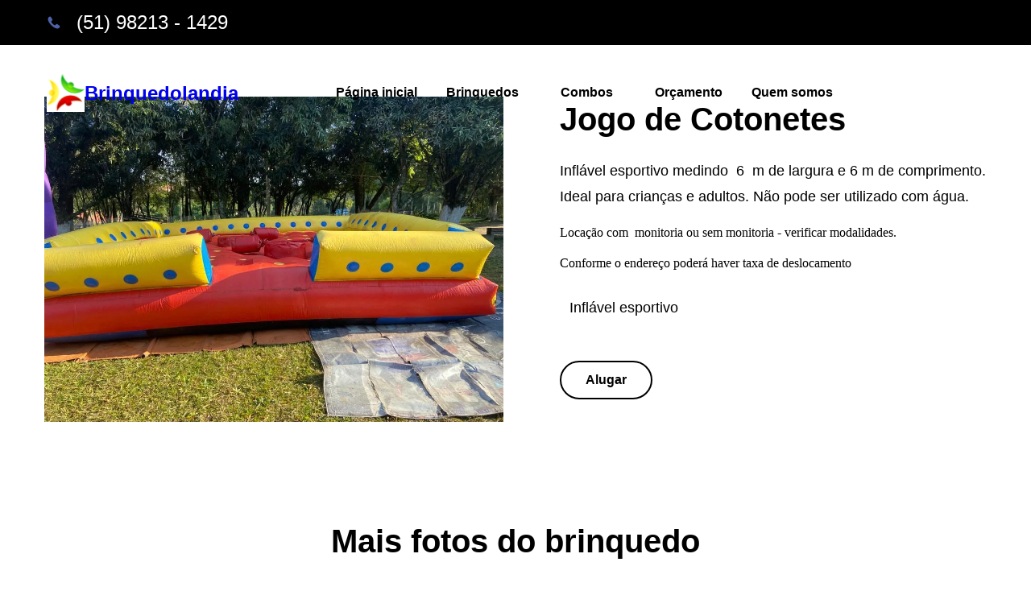

--- FILE ---
content_type: image/svg+xml
request_url: https://brinquedolandia.net.br/ws/cdn-assets/ecd4d0c293900c331749f4e5af9d0bd5/ws-whatsapp-0007.svg
body_size: 2049
content:
<svg viewBox="0 0 64 64" fill="none" xmlns="http://www.w3.org/2000/svg"
aria-labelledby="title" aria-describedby="desc" role="img" xmlns:xlink="http://www.w3.org/1999/xlink"
width="64" height="64">
  <path d="M40.972 35.225c.358 0 1.701.606 4.03 1.819 2.33 1.213 3.563 1.943 3.7 2.191.056.138.084.345.084.62 0 .91-.235 1.957-.703 3.142-.441 1.075-1.42 1.978-2.936 2.708-1.516.73-2.921 1.096-4.217 1.096-1.57 0-4.19-.854-7.855-2.563-2.701-1.24-5.044-2.867-7.029-4.879-1.984-2.012-4.024-4.561-6.118-7.648-1.985-2.95-2.963-5.623-2.936-8.021v-.33c.083-2.509 1.103-4.686 3.06-6.533.661-.607 1.378-.91 2.15-.91.165 0 .413.021.744.062.33.042.592.062.785.062.524 0 .89.09 1.096.27.207.178.42.557.64 1.136.221.551.676 1.764 1.365 3.638.69 1.874 1.034 2.908 1.034 3.101 0 .579-.476 1.371-1.427 2.377-.95 1.006-1.426 1.647-1.426 1.923 0 .193.069.4.207.62.937 2.012 2.342 3.9 4.217 5.664 1.543 1.46 3.624 2.853 6.243 4.176.33.193.633.29.91.29.413 0 1.157-.67 2.232-2.006 1.075-1.337 1.791-2.005 2.15-2.005zm-8.393 21.912c3.5 0 6.856-.69 10.067-2.067 3.211-1.378 5.974-3.225 8.29-5.54 2.315-2.316 4.161-5.079 5.54-8.29a25.265 25.265 0 0 0 2.067-10.067c0-3.5-.69-6.856-2.068-10.067-1.378-3.211-3.224-5.974-5.54-8.29-2.315-2.315-5.078-4.161-8.289-5.54A25.266 25.266 0 0 0 32.579 5.21c-3.5 0-6.856.69-10.067 2.067-3.211 1.379-5.974 3.225-8.29 5.54-2.315 2.316-4.162 5.079-5.54 8.29a25.266 25.266 0 0 0-2.067 10.067c0 5.595 1.654 10.667 4.961 15.215L8.31 56.02l10.005-3.184c4.355 2.867 9.11 4.3 14.264 4.3zm0-57.137c4.217 0 8.248.827 12.093 2.48 3.845 1.654 7.16 3.873 9.943 6.657 2.784 2.784 5.002 6.098 6.656 9.943a30.29 30.29 0 0 1 2.48 12.093 30.29 30.29 0 0 1-2.48 12.093c-1.654 3.845-3.872 7.16-6.656 9.943-2.784 2.784-6.098 5.003-9.943 6.657a30.29 30.29 0 0 1-12.093 2.48c-5.375 0-10.405-1.295-15.09-3.886L.247 64 5.87 47.256C2.894 42.35 1.406 36.989 1.406 31.173c0-4.217.827-8.248 2.48-12.093 1.654-3.845 3.873-7.16 6.657-9.943 2.783-2.784 6.098-5.003 9.943-6.656A30.29 30.29 0 0 1 32.579 0z"
  fill="#000000" data-name="layer1"></path>
</svg>

--- FILE ---
content_type: image/svg+xml
request_url: https://brinquedolandia.net.br/ws/cdn-assets/ecd4d0c293900c331749f4e5af9d0bd5/ws-whatsapp-0007.svg
body_size: 2049
content:
<svg viewBox="0 0 64 64" fill="none" xmlns="http://www.w3.org/2000/svg"
aria-labelledby="title" aria-describedby="desc" role="img" xmlns:xlink="http://www.w3.org/1999/xlink"
width="64" height="64">
  <path d="M40.972 35.225c.358 0 1.701.606 4.03 1.819 2.33 1.213 3.563 1.943 3.7 2.191.056.138.084.345.084.62 0 .91-.235 1.957-.703 3.142-.441 1.075-1.42 1.978-2.936 2.708-1.516.73-2.921 1.096-4.217 1.096-1.57 0-4.19-.854-7.855-2.563-2.701-1.24-5.044-2.867-7.029-4.879-1.984-2.012-4.024-4.561-6.118-7.648-1.985-2.95-2.963-5.623-2.936-8.021v-.33c.083-2.509 1.103-4.686 3.06-6.533.661-.607 1.378-.91 2.15-.91.165 0 .413.021.744.062.33.042.592.062.785.062.524 0 .89.09 1.096.27.207.178.42.557.64 1.136.221.551.676 1.764 1.365 3.638.69 1.874 1.034 2.908 1.034 3.101 0 .579-.476 1.371-1.427 2.377-.95 1.006-1.426 1.647-1.426 1.923 0 .193.069.4.207.62.937 2.012 2.342 3.9 4.217 5.664 1.543 1.46 3.624 2.853 6.243 4.176.33.193.633.29.91.29.413 0 1.157-.67 2.232-2.006 1.075-1.337 1.791-2.005 2.15-2.005zm-8.393 21.912c3.5 0 6.856-.69 10.067-2.067 3.211-1.378 5.974-3.225 8.29-5.54 2.315-2.316 4.161-5.079 5.54-8.29a25.265 25.265 0 0 0 2.067-10.067c0-3.5-.69-6.856-2.068-10.067-1.378-3.211-3.224-5.974-5.54-8.29-2.315-2.315-5.078-4.161-8.289-5.54A25.266 25.266 0 0 0 32.579 5.21c-3.5 0-6.856.69-10.067 2.067-3.211 1.379-5.974 3.225-8.29 5.54-2.315 2.316-4.162 5.079-5.54 8.29a25.266 25.266 0 0 0-2.067 10.067c0 5.595 1.654 10.667 4.961 15.215L8.31 56.02l10.005-3.184c4.355 2.867 9.11 4.3 14.264 4.3zm0-57.137c4.217 0 8.248.827 12.093 2.48 3.845 1.654 7.16 3.873 9.943 6.657 2.784 2.784 5.002 6.098 6.656 9.943a30.29 30.29 0 0 1 2.48 12.093 30.29 30.29 0 0 1-2.48 12.093c-1.654 3.845-3.872 7.16-6.656 9.943-2.784 2.784-6.098 5.003-9.943 6.657a30.29 30.29 0 0 1-12.093 2.48c-5.375 0-10.405-1.295-15.09-3.886L.247 64 5.87 47.256C2.894 42.35 1.406 36.989 1.406 31.173c0-4.217.827-8.248 2.48-12.093 1.654-3.845 3.873-7.16 6.657-9.943 2.783-2.784 6.098-5.003 9.943-6.656A30.29 30.29 0 0 1 32.579 0z"
  fill="#000000" data-name="layer1"></path>
</svg>